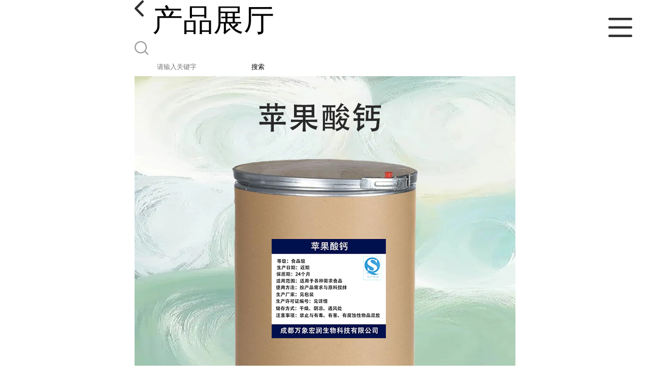

--- FILE ---
content_type: text/html; charset=utf-8
request_url: http://m.cdwxhr.com/products/show18939410.html
body_size: 3886
content:

<!DOCTYPE html>
<html lang="en">
<head>
    <meta charset="UTF-8">
    <meta name="viewport" content="width=device-width, initial-scale=1.0, minimum-scale=1.0, maximum-scale=1.0, user-scalable=no">
    <meta name="apple-mobile-web-app-title">
    <meta name="apple-mobile-web-app-capable" content="yes">
    <meta name="apple-mobile-web-app-status-bar-style" content="black-translucent">
<meta http-equiv="Content-Type" content="text/html; charset=UTF-8">
<script type="text/javascript" src="/wap/mb/inc/all.js"></script>
<link href="/wap/mb/inc/allover.css" rel="stylesheet" type="text/css" />	<link rel="canonical" href="m.cdwxhr.com/products/show18939410.html">
	<link rel="stylesheet" type="text/css" href="/wap/mb/publicCss/swiper-bundle.min.css"/>
<link rel="stylesheet" href="/wap/mb/publicCss/style.css?v=2">
<link rel="stylesheet" href="/wap/mb/publicCss/sharing.css">
<link rel="stylesheet" href="/wap/mb/publicCss/top.css">
<script src="/wap/mb/publicJs/jquery-1.8.2.min.js"></script>
<script src="/wap/mb/publicJs/custom.js" type="text/javascript" charset="utf-8"></script><title>苹果酸钙批发-成都万象宏润生物科技有限公司</title>
<meta http-equiv="keywords" content="苹果酸钙批发">
<meta http-equiv="description" content="型号 :食品级有效物质含量 :99产品规格 :25/1主要营养成分 :柠檬酸苹果酸钙（果酸钙）外观 :粉末含量 :99保质期 :24个月主要用途 :营养强化剂果酸钙就是柠檬酸苹果酸钙，学名也叫枸橼酸苹果酸钙，是由碳酸钙，柠檬酸和苹果酸按照一定比例反应生成的有机酸复合...">


   
</head>
<body>


<div class="top_bg">
    <div class="top_t_t_mer">
        <div class="top_t_t">
            <a href="javascript:history.go(-1);" class="back_l">

                <img src="/wap/mb/images/blank_lf.png">

            </a>
            <span>产品展厅</span>
			<div class="top_ser_rt">
              <div onClick="showmenu()" class="top_menu">
                <em>&nbsp;</em>
              </div>
           </div>
        </div><!--top_t_t-->
    </div>

    <div class="top_search_box_bg top_search_pro_bg">
        <div class="top_search_box">
            <div class="top_search">
                <form class='form_productSearch' id="form_productSearch" method="post" onsubmit="return searchProduct();" >
                    <img src="/wap/mb/images/y_search.png" class="to_sea_icon">
                    <input  name="keys" id="product_sokey"  type="text" placeholder="请输入关键字">
                    <button id="search" type="button" onclick="searchProduct()">搜索</button>
                </form>
<script src="/web/mb/publicJs/common.js"></script>
<script type="text/javascript">
    function searchProduct() {
        var keys = $("#product_sokey").val();       // 搜索的关键词
        if(keys==""||keys.indexOf("<script")>=0||keys.indexOf("alert(")>=0){
            $("#product_sokey").val("");
            tusi("请输入您要搜索的关键词");
            return false;
        }
        if (67753 > 0){
            location.href = "/products/list-catid-67753_-keys-"+URLEncode(keys)+"_--p1.html";
        }else {
            location.href = "/products/list-keys-"+URLEncode(keys)+"_--p1.html";
        }
        return false;
    }
</script>
            </div>
        </div>
    </div>

  <dl class="menu on" >
        <dd><a
                href="/"  >公司首页</a></dd>
        <dd><a
                href="/about.html"  >公司介绍</a></dd>
        <dd><a
                href="/news/list--p1.html"  >公司动态</a></dd>
        <dd><a
            class="active"
                href="/products/list--p1.html"  >产品展厅</a></dd>
        <dd><a
                href="/honors/list--p1.html"  >证书荣誉</a></dd>
        <dd><a
                href="/contact.html"  >联系方式</a></dd>
        <dd><a
                href="/feedback.html"  >在线留言</a></dd>
        <dd><a
                href="/hr/"  >企业招聘</a></dd>

    </dl>
</div>


<section class="index_pro_content">

	<div class="swiper-container">
	    <div class="swiper-wrapper">

			<div class="swiper-slide pplayer" style="display: none"><div class="prism-player" id="player-con" style="margin: 0px auto;"></div></div>
			<div class="swiper-slide"><img src="https://img9.21food.cn/img/album/2022/12/22/cdwxhr1120055.jpg" ></div>
			<div class="swiper-slide"><img src="https://img8.21food.cn/img/album/2021/4/9/cdwxhr1129006.jpg" ></div>
			<div class="swiper-slide"><img src="https://img8.21food.cn/img/album/2021/9/17/cdwxhr1205016.jpg" ></div>
			<div class="swiper-slide"><img src="https://img8.21food.cn/img/album/2021/4/9/cdwxhr1129038.jpg" ></div>
			<div class="swiper-slide"><img src="https://img9.21food.cn/img/album/2022/12/22/cdwxhr1120044.jpg" ></div>
	    </div>
	    <!-- Add Pagination -->
	    <div class="swiper-pagination"></div>
	    <!-- Add Arrows -->
	</div>
	<div class="breadr">
		<a href="/">首页</a>&nbsp;&gt;&nbsp;<span> <a href="/products/list--p1.html">产品展厅</a></span>
		&nbsp;&gt;&nbsp;<span> <a href="/products/list-catid-67753_--p1.html">酸度调节剂</a></span>
		> 苹果酸钙批发

	</div>
	<div class="cp_bt_titl">
		<h2> 苹果酸钙批发</h2>
		<em>2022-12-22</em>
	</div>	
	<div class="crl"></div>
	<div class="xq_pints"><span>产品详情</span> </div>
	<div class="cp_listx">
		
		<ul>
			<li><em>产地</em> <span>中国  四川成都</span></li>
			<li><em>价格：</em></span><em>30</em></li>
			<li><em>产品名称</em><span>苹果酸钙批发
				<a class="ck_btn" href="">查看相似产品 &nbsp;&gt; </a></span></li>
			<li><em>简介</em>
				<span class="texts">
					      <p><img max-width="100%" src="https://img9.21food.cn/img/album/2022/12/22/cdwxhr1120055.jpg"/></p><p>型号 :食品级</p><p>有效物质含量 :99</p><p>产品规格 :25/1</p><p>主要营养成分 :柠檬酸苹果酸钙（果酸钙）</p><p>外观 :粉末</p><p>含量 :99</p><p>保质期 :24个月</p><p>主要用途 :营养强化剂</p><p>果酸钙就是柠檬酸苹果酸钙，学名也叫枸橼酸苹果酸钙，是由碳酸钙，柠檬酸和苹果酸按照一定比例反应生成的有机酸复合物，多应用在药品，保健食品，食品和饮料中，由于水溶性很好，吸收率高，是现在兴起的钙源，国内也有较他左旋果酸鳌合钙的。</p><p>柠檬酸苹果酸钙（Calcium Citrate Malate,简称CCM）是由碳酸钙，柠檬酸和苹果酸按照一定比例反应生成的有机酸复合物，具有高溶解性、高生物学吸收利用性、减少铁吸收阻碍、风味良好且安全无毒的优。</p><p>果酸钙是安全性很高的一般食品原料钙, 在美国属于安全原料(CRAS) , 可应用于各类食品中, 果酸钙固体剂可用作钙质补充剂, 液体剂型可用于钙强化饮料。</p><p><img max-width="100%" src="https://img9.21food.cn/img/album/2022/12/22/cdwxhr1121005.jpg"/></p>
					<a class="more" href="javascript:;">...</a></span>
				
			</li>
		</ul>
	</div>
	<div class="crl"></div>
	<div class="xq_pints"><span>联系我们</span> </div>
	<div class="contact_us">
		<h4>成都万象宏润生物科技有限公司</h4>
		<ul>
			<li><em>联系人</em> <i>李锐</i> </li>
			<li><em>联系手机</em><a href="tel:13028121234">13028121234</a></li>
			<li><em>联系电话</em><a href="tel:028-86662622">028-86662622</a></li>
			<li><em>所在地址</em><i>武侯区聚龙路168号</i> </li>
		</ul>
	</div>
	
	
	
	<div class="crl"></div>
	<div class="xq_pints"><span>推荐产品</span> </div>
	<div class="index_xq_items">
    	<ul class="sy_pic_box">

            <li class="pic">
                <a href="/products/show6780457.html">
                    <div class="picbox_w3_h2"><img src="https://img5.21food.cn/img/album/2018/9/3/cdwxhr1111037.jpg" alt=""></div>
                    <span>供应 食品级 苯甲酸钠 一公斤起订</span>
                </a>
            </li>

            <li class="pic">
                <a href="/products/show6780505.html">
                    <div class="picbox_w3_h2"><img src="https://img5.21food.cn/img/album/2018/9/3/cdwxhr0954000.jpg" alt=""></div>
                    <span>供应 食品级 TBHQ（特丁基对苯二酚） 一公斤起订</span>
                </a>
            </li>

            <li class="pic">
                <a href="/products/show6780461.html">
                    <div class="picbox_w3_h2"><img src="https://img5.21food.cn/img/album/2018/8/21/cdwxhr1526032Cr.jpg" alt=""></div>
                    <span>供应 食品级 单甘脂 一公斤起订</span>
                </a>
            </li>

            <li class="pic">
                <a href="/products/show6780513.html">
                    <div class="picbox_w3_h2"><img src="https://img7.21food.cn/img/album/2019/12/5/cdwxhr1640041.jpg" alt=""></div>
                    <span>供应 食品级 尼泊金乙酯钠 一公斤起订</span>
                </a>
            </li>


       
    	</ul>
	</div>
	
	
	
    <div class="crl"></div>
	
 

</section>



<div class="fot_line">&nbsp;</div>
<div class="fot_fxr">
	<ul>
		<li>
			<a href="/feedback.html"> <img src="/wap/mb/images/mess_icon.png"/> <span>在线留言</span> </a>

			<a href="tel:13028121234"><img src="/wap/mb/images/tel_icon.png"/> <span>拨打电话</span></a>
		</li>
	</ul>
</div>
<script src="/wap/mb/publicJs/swiper-bundle.min.js" type="text/javascript" charset="utf-8"></script>
<script>showSwiper(0);</script>
<script>
    function showSwiper(obj) {
        if(obj==1){
            $(".pplayer").show();
        }
        var swiper = new Swiper('.swiper-container', {
            speed:500,
            auto:60000,
            continuous: true,
            // loop: true,
            autoplay:true,
            pagination: {
                el: '.swiper-pagination',
                type: 'fraction',
            },

        });
    }
    
     $(function(){
            //实际高度
            var infoHeight = $(".texts").height();
            // alert(infoHeight)
            //默认高度
            var defHeight = 114;
            // 如果高度超出
            if (infoHeight > defHeight) {
                // 给p设置默认高度,隐藏超出部分
                $('.texts').css('height', defHeight + 'px');
                //加按钮
                $(".more").append('查看全文&nbsp;&gt;');
 
                // 点击按钮
                $(".more").click(function() {
                    var curHeight = $('.texts').height();
                    if (curHeight == defHeight) {
                        $(".texts").height("auto");
                        $(this).html(' 收起全文&nbsp;&gt;')
                    } else{
                        $('.texts').height(defHeight);
                        $(this).html('...查看全文&nbsp;&gt;');
                    };
                });
            } 
        })


  </script>
</body>
</html>